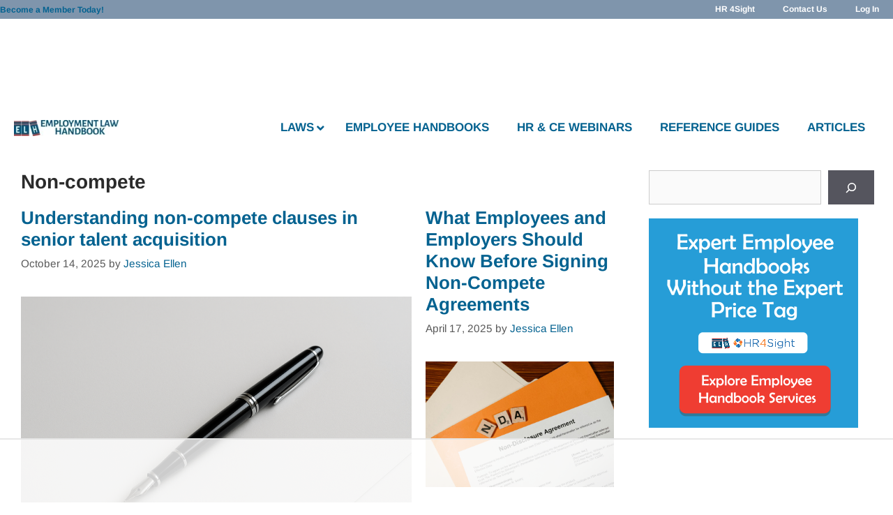

--- FILE ---
content_type: text/html; charset=utf-8
request_url: https://www.google.com/recaptcha/api2/aframe
body_size: 268
content:
<!DOCTYPE HTML><html><head><meta http-equiv="content-type" content="text/html; charset=UTF-8"></head><body><script nonce="yw4rhFb5sQMXjuXLAOPCuw">/** Anti-fraud and anti-abuse applications only. See google.com/recaptcha */ try{var clients={'sodar':'https://pagead2.googlesyndication.com/pagead/sodar?'};window.addEventListener("message",function(a){try{if(a.source===window.parent){var b=JSON.parse(a.data);var c=clients[b['id']];if(c){var d=document.createElement('img');d.src=c+b['params']+'&rc='+(localStorage.getItem("rc::a")?sessionStorage.getItem("rc::b"):"");window.document.body.appendChild(d);sessionStorage.setItem("rc::e",parseInt(sessionStorage.getItem("rc::e")||0)+1);localStorage.setItem("rc::h",'1768978010281');}}}catch(b){}});window.parent.postMessage("_grecaptcha_ready", "*");}catch(b){}</script></body></html>

--- FILE ---
content_type: text/css
request_url: https://ads.adthrive.com/sites/59023eff9d1e060221e40c1d/ads.min.css
body_size: 417
content:
.adthrive-ad iframe { 
text-align: center !important;
display:inline-block !important;
}

.adthrive-ad {
clear: both;
}

.adthrive-footer {
z-index:10000001 !important;
}

.adthrive-comscore {
margin-bottom: -30px;
padding-bottom:100px;
}

/* Phone Specific mobile collapse player styles for sites with sticky header */
.adthrive-player-position.adthrive-collapse-mobile.adthrive-collapse-top-center,
.adthrive-collapse-mobile-background{
margin-top: 87px !important;
z-index: 1!important;
}

/* Phone Specific mobile collapse player styles for sites with sticky header that only shows when scrolling down */
body.adthrive-device-phone .adthrive-player-position.adthrive-collapse-mobile.adthrive-collapse-top-center,
body.adthrive-device-phone .adthrive-collapse-mobile-background{
    z-index:1!important;
}

/* Top Center White Background */
.adthrive-collapse-mobile-background {
background-color: #fff!important;
}
.adthrive-top-collapse-close > svg > * {
stroke: black;
font-family: sans-serif;
}
.adthrive-top-collapse-wrapper-video-title,
.adthrive-top-collapse-wrapper-bar a a.adthrive-learn-more-link {
color: black!important;
}
/* END top center white background */


/* for final sticky SB */
.adthrive-sidebar.adthrive-stuck {
margin-top: 60px;
}
/* for ESSAs */
.adthrive-sticky-sidebar > div {
top: 60px!important;
}

--- FILE ---
content_type: text/plain
request_url: https://rtb.openx.net/openrtbb/prebidjs
body_size: -237
content:
{"id":"bcfb1be3-b470-497d-b28c-5191c964699b","nbr":0}

--- FILE ---
content_type: text/plain; charset=UTF-8
request_url: https://at.teads.tv/fpc?analytics_tag_id=PUB_17002&tfpvi=&gdpr_consent=&gdpr_status=22&gdpr_reason=220&ccpa_consent=&sv=prebid-v1
body_size: 56
content:
MTZjZTVmZDItNTAzYi00MWZmLTg2YTAtNzA3NTdkMzM2MTQ5IzctNw==

--- FILE ---
content_type: text/plain
request_url: https://rtb.openx.net/openrtbb/prebidjs
body_size: -237
content:
{"id":"9bd33dfe-d635-4cda-99ca-bffe1c7b2dd6","nbr":0}

--- FILE ---
content_type: text/plain
request_url: https://rtb.openx.net/openrtbb/prebidjs
body_size: -237
content:
{"id":"5194c359-ec6c-4c4c-8e7a-0762bc0c688c","nbr":0}

--- FILE ---
content_type: text/plain
request_url: https://rtb.openx.net/openrtbb/prebidjs
body_size: -88
content:
{"id":"45feb59a-f04a-4210-af33-39f81aded9d6","nbr":0}

--- FILE ---
content_type: text/plain
request_url: https://rtb.openx.net/openrtbb/prebidjs
body_size: -237
content:
{"id":"f11e7e81-ede0-42dd-b3c2-be9938572064","nbr":0}

--- FILE ---
content_type: text/plain
request_url: https://rtb.openx.net/openrtbb/prebidjs
body_size: -237
content:
{"id":"32b79360-109f-4ca3-a7f0-ace281687957","nbr":0}

--- FILE ---
content_type: text/plain
request_url: https://rtb.openx.net/openrtbb/prebidjs
body_size: -237
content:
{"id":"e8d37333-d89a-4cc0-bcde-948fda174f96","nbr":0}

--- FILE ---
content_type: text/plain; charset=utf-8
request_url: https://ads.adthrive.com/http-api/cv2
body_size: 4270
content:
{"om":["00xbjwwl","04f5pusp","0av741zl","0fhptxpv","0o3ed5fh","0sm4lr19","1","1011_302_56233491","1011_302_56233674","1011_302_56590693","1011_302_56590877","1011_302_57035156","1011_302_57035248","10310289136970_462613276","10310289136970_462615644","10310289136970_579599725","10310289136970_579600013","10310289136970_593674671","10310289136970_594352012","11142692","11509227","11896988","12010084","12010088","12168663","124843_8","124844_21","124853_7","12850755","13mvd7kb","14ykosoj","1606221","1610326628","1610326728","17915723","17_23487710","17_24766981","17_24767234","1891/84814","1ktgrre1","1nswb35c","1r7rfn75","202d4qe7","2132:45871983","2132:46039469","2132:46039900","2249:581439030","2249:650628575","2249:691925891","2249:703669956","2307:0hly8ynw","2307:0o3ed5fh","2307:3v2n6fcp","2307:4b80jog8","2307:72szjlj3","2307:77gj3an4","2307:794di3me","2307:7xb3th35","2307:8zkh523l","2307:9t6gmxuz","2307:a7w365s6","2307:c1hsjx06","2307:cqant14y","2307:cv0h9mrv","2307:dif1fgsg","2307:duxvs448","2307:fphs0z2t","2307:fqeh4hao","2307:g49ju19u","2307:ge4000vb","2307:gn3plkq1","2307:hn3eanl8","2307:jd035jgw","2307:kk5768bd","2307:lp37a2wq","2307:p3cf8j8j","2307:plth4l1a","2307:pnprkxyb","2307:qfy64iwb","2307:rxj4b6nw","2307:rxoyw03a","2307:u7p1kjgp","2307:w15c67ad","2409_15064_70_85807351","2409_15064_70_85808987","2409_15064_70_85809046","2409_15064_70_85809052","2409_25495_176_CR52092920","2409_25495_176_CR52092921","2409_25495_176_CR52092923","2409_25495_176_CR52092959","2409_25495_176_CR52150651","2409_25495_176_CR52153848","2409_25495_176_CR52153849","2409_25495_176_CR52175340","2409_25495_176_CR52178314","2409_25495_176_CR52178316","2409_25495_176_CR52186411","2409_25495_176_CR52188001","244441761","25_53v6aquw","25_kec2e1sf","25_sgaw7i5o","25_yi6qlg3p","25_ztlksnbe","25zkgjsh","2636_1101777_7764-1036208","2636_1101777_7764-1036209","2662_199916_T26290531","2662_255125_8179289","2676:85392610","2676:85402316","2676:85807320","2676:85987427","2676:86083012","2676:86087927","2676:86434411","2676:86434787","2676:86698023","2676:86698258","2676:86698441","2676:86739499","2715_9888_554841","2760:176_CR52186411","28933536","29414696","2974:8168479","2gev4xcy","2jjp1phz","308_125203_16","308_125204_12","31334462","32288936","32661694","33604789","34182009","3490:CR52092918","3490:CR52092919","3490:CR52092920","3490:CR52092921","3490:CR52092922","3490:CR52092923","3490:CR52175339","3490:CR52175340","3490:CR52178314","3490:CR52178316","3490:CR52212685","3490:CR52212687","3490:CR52212688","3490:CR52223725","3490:CR52223938","34945989","3658_136236_fphs0z2t","3658_136236_hn3eanl8","3658_151356_1nswb35c","3658_155735_plth4l1a","3658_20625_794di3me","3658_87799_t2546w8l","3702_139777_24765461","3702_139777_24765483","3702_139777_24765494","3702_139777_24765499","3702_139777_24765548","381513943572","39303318","3aptpnuj","3v2n6fcp","4083IP31KS13blueboheme_32098","40854655","409_216326","409_216364","409_216368","409_216384","409_216386","409_216394","409_216401","409_216404","409_216406","409_216416","409_220137","409_220149","409_220154","409_220168","409_220169","409_220334","409_220339","409_223589","409_223597","409_223599","409_225978","409_225987","409_226322","409_226324","409_226326","409_226334","409_226352","409_226361","409_227223","409_227224","409_228059","409_228064","409_228070","409_228077","409_228105","409_228115","409_228349","409_228354","409_228363","409_228367","409_228380","409_230728","409_230737","409_231798","439246469228","43jaxpr7","44023623","44629254","45871983","458901553568","481703827","485027845327","49064328","49175728","4aqwokyz","4etfwvf1","4fk9nxse","4qxmmgd2","4sgewasf","52137182","521_425_203514","521_425_203515","521_425_203542","521_425_203700","521_425_203703","521_425_203708","521_425_203714","521_425_203877","521_425_203892","521_425_203912","521_425_203970","53v6aquw","549410","55092222","5510:1nswb35c","5510:c88kaley","5510:cymho2zs","5510:ouycdkmq","5510:rxoyw03a","5563_66529_OADD2.7353135342693_1BS2OU32JMDL1HFQA4","55726194","557_409_216366","557_409_216396","557_409_216506","557_409_220139","557_409_220149","557_409_220333","557_409_220336","557_409_220343","557_409_220344","557_409_220354","557_409_223589","557_409_223599","557_409_228055","557_409_228105","557_409_228348","557_409_228351","557_409_228363","557_409_230718","557_409_235268","55826909","558_93_bd5xg6f6","558_93_c88kaley","5626536529","56341213","56632486","576777115309199355","583652883178231326","593674671","594352012","59664236","59856354","5989_1799740_704078402","5a5vgxhj","5l03u8j0","5mh8a4a2","5ubl7njm","600618969","61210719","618576351","618876699","618980679","61900466","619089559","61916211","61916225","61916229","61926845","61932920","61932925","61932933","61932957","61945704","6226505239","6226507991","6226508011","6226530649","6226534291","6250_66552_943382804","6250_66552_T26308731","627309159","628015148","628086965","628153053","628222860","628223277","628360582","628444259","628444433","628444439","628622163","628622172","628683371","628687043","628687157","628687463","628803013","628841673","629007394","629009180","629167998","629168001","629168010","629168565","629171196","629171202","62946743","62946748","63038032","63092381","6365_61796_785326944648","659216891404","663293612","663293679","663293761","680_99480_700109379","688070999","688078501","692192753","692219087","695879875","696314600","696332890","697190037","697190055","697525795","699812857","699813340","699824707","6adqba78","6b8inw6p","6bfbb9is","6f495982-17f4-4e3e-a2e6-7ab2834a579b","6mj57yc0","6n1cwui3","6tvpz4dn","6z26stpw","700109383","700109389","700109399","701329615","702397981","702423494","702759176","702759673","704089220","704615586","705524420","706320056","70_83443876","7354_138543_85807320","7488qws5","7732580","77gj3an4","79482174","79482196","794di3me","7969_149355_45563061","7969_149355_45871983","7969_149355_46037395","7969_149355_46074293","7vlmjnq0","7vplnmf7","7x8f326o","7xb3th35","80070365","80070373","80070376","80070391","80ec5mhd","8152879","8153735","83443874","83447740","85987364","86082706","86088017","89d16ce1-a90f-49cf-a627-7a1a268165a1","8b5u826e","8h0jrkwl","8i63s069","8w4klwi4","8z3l4rh4","9057/0328842c8f1d017570ede5c97267f40d","96srbype","9krcxphu","9nex8xyd","9rvsrrn1","9t6gmxuz","a4nw4c6t","a7w365s6","a7wye4jw","akxfbxix","axw5pt53","b90cwbcd","bd5xg6f6","bl5qi3e1","bvhq38fl","bw2985u85ie","c1dt8zmk","c7ybzxrr","c88kaley","cd40m5wq","cr-aaqt0k1vubwj","cr-aawz3i2xubwj","cr-ccrzxi5tx7tmu","cr-dfsz3h5wu7tmu","cr-nv6lwc1iu9vd","cr-vu0tbhteu9vd","cv0h9mrv","cymho2zs","d4t9q1n1","d5jdnwtq","dc9iz3n6","dg2WmFvzosE","dif1fgsg","djstahv8","dtm79nhf","duxvs448","e38qsvko","eb9vjo1r","f46gq7cs","fcn2zae1","fdujxvyb","fq298eh4hao","fqeh4hao","ftguiytk","g3tr58j9","g49ju19u","g4m2hasl","ge4000vb","gh8va2dg","gjwam5dw","gn3plkq1","gpx7xks2","h0cw921b","h4x8d2p8","hf9ak5dg","hpybs82n","hqz7anxg","hwr63jqc","hxxrc6st","i2aglcoy","i7sov9ry","j1nt89vs","j39smngx","j5l7lkp9","jd035jgw","jfh85vr4","jr169syq","k1aq2uly","kecbwzbd","kk5768bd","klqiditz","ksrdc5dk","kv2blzf2","kz8629zd","l2j3rq3s","lc408s2k","ldnbhfjl","llssk7bx","lmi8pfvy","m2n177jy","m3128oiv","mvs8bhbb","mwwkdj9h","np9yfx64","nv0uqrqm","nv5uhf1y","oa0pvhpe","oe31iwxh","of0pnoue","ofoon6ir","okem47bb","op3f6pcp","op9gtamy","ouycdkmq","piwneqqj","pl298th4l1a","plth4l1a","pnprkxyb","pr3rk44v","q9plh3qd","qfy64iwb","qiql1ro1","qp9gc5fs","qqvgscdx","quk7w53j","r35763xz","r3co354x","ra3bwev9","rrlikvt1","rxj4b6nw","rxoyw03a","s4s41bit","t2546w8l","t2dlmwva","t4zab46q","t5kb9pme","t79r9pdb","t8qogbhp","thto5dki","ti0s3bz3","ts5r7epn","u7p1kjgp","uf7vbcrs","uq0uwbbh","v9k6m2b0","vk8u5qr9","vm22qu2v","vtri9xns","w15c67ad","w82ynfkl","wf9qekf0","wk6r24xi","wt0wmo2s","wvye2xa9","x9yz5t0i","xdaezn6y","xe7etvhg","xies7jcx","xz9ajlkq","ya4kstni","yi5c56c7","yi6qlg3p","znl4u1zy","zvdz58bk","zwzjgvpw","7979132","7979135"],"pmp":[],"adomains":["1md.org","a4g.com","about.bugmd.com","acelauncher.com","adameve.com","adelion.com","adp3.net","advenuedsp.com","aibidauction.com","aibidsrv.com","akusoli.com","allofmpls.org","arkeero.net","ato.mx","avazutracking.net","avid-ad-server.com","avid-adserver.com","avidadserver.com","aztracking.net","bc-sys.com","bcc-ads.com","bidderrtb.com","bidscube.com","bizzclick.com","bkserving.com","bksn.se","brightmountainads.com","bucksense.io","bugmd.com","ca.iqos.com","capitaloneshopping.com","cdn.dsptr.com","clarifion.com","clean.peebuster.com","cotosen.com","cs.money","cwkuki.com","dallasnews.com","dcntr-ads.com","decenterads.com","derila-ergo.com","dhgate.com","dhs.gov","digitaladsystems.com","displate.com","doyour.bid","dspbox.io","envisionx.co","ezmob.com","fla-keys.com","fmlabsonline.com","g123.jp","g2trk.com","gadgetslaboratory.com","gadmobe.com","getbugmd.com","goodtoknowthis.com","gov.il","grosvenorcasinos.com","guard.io","hero-wars.com","holts.com","howto5.io","http://bookstofilm.com/","http://countingmypennies.com/","http://fabpop.net/","http://folkaly.com/","http://gameswaka.com/","http://gowdr.com/","http://gratefulfinance.com/","http://outliermodel.com/","http://profitor.com/","http://tenfactorialrocks.com/","http://vovviral.com/","https://instantbuzz.net/","https://www.royalcaribbean.com/","ice.gov","imprdom.com","justanswer.com","liverrenew.com","longhornsnuff.com","lovehoney.com","lowerjointpain.com","lymphsystemsupport.com","meccabingo.com","media-servers.net","medimops.de","miniretornaveis.com","mobuppsrtb.com","motionspots.com","mygrizzly.com","myiq.com","myrocky.ca","national-lottery.co.uk","nbliver360.com","ndc.ajillionmax.com","nibblr-ai.com","niutux.com","nordicspirit.co.uk","notify.nuviad.com","notify.oxonux.com","own-imp.vrtzads.com","paperela.com","paradisestays.site","parasiterelief.com","peta.org","pfm.ninja","photoshelter.com","pixel.metanetwork.mobi","pixel.valo.ai","plannedparenthood.org","plf1.net","plt7.com","pltfrm.click","printwithwave.co","privacymodeweb.com","rangeusa.com","readywind.com","reklambids.com","ri.psdwc.com","royalcaribbean.com","royalcaribbean.com.au","rtb-adeclipse.io","rtb-direct.com","rtb.adx1.com","rtb.kds.media","rtb.reklambid.com","rtb.reklamdsp.com","rtb.rklmstr.com","rtbadtrading.com","rtbsbengine.com","rtbtradein.com","saba.com.mx","safevirus.info","securevid.co","seedtag.com","servedby.revive-adserver.net","shift.com","simple.life","smrt-view.com","swissklip.com","taboola.com","tel-aviv.gov.il","temu.com","theoceanac.com","track-bid.com","trackingintegral.com","trading-rtbg.com","trkbid.com","truthfinder.com","unoadsrv.com","usconcealedcarry.com","uuidksinc.net","vabilitytech.com","vashoot.com","vegogarden.com","viewtemplates.com","votervoice.net","vuse.com","waardex.com","wapstart.ru","wdc.go2trk.com","weareplannedparenthood.org","webtradingspot.com","www.royalcaribbean.com","xapads.com","xiaflex.com","yourchamilia.com"]}